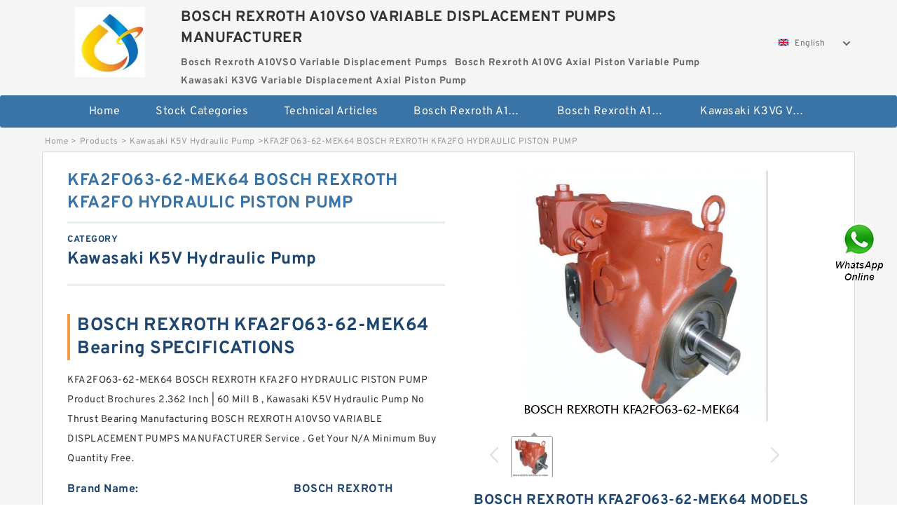

--- FILE ---
content_type: text/html; charset=UTF-8
request_url: https://www.hookline.tv/kawasaki-k5v-hydraulic-pump/757938.html
body_size: 16722
content:
<!DOCTYPE html PUBLIC "-//W3C//DTD XHTML 1.0 Transitional//EN" "http://www.w3.org/TR/xhtml1/DTD/xhtml1-transitional.dtd">
<html xmlns="http://www.w3.org/1999/xhtml" lang="en">
<head>

<meta http-equiv="Content-Type" content="text/html; charset=utf-8" />
<meta name="viewport" content="width=device-width, initial-scale=1.0, user-scalable=no, minimum-scale=1.0, maximum-scale=1.0"/>
<title>KFA2FO63-62-MEK64 BOSCH REXROTH KFA2FO HYDRAULIC PISTON PUMP - BOSCH REXROTH A10VSO VARIABLE DISPLACEMENT PUMPS MANUFACTURER</title>
<link rel="canonical" href="https://www.hookline.tv/kawasaki-k5v-hydraulic-pump/757938.html" />
<link rel="alternate" media="only screen and (max-width:640)" href="https://m.hookline.tv/kawasaki-k5v-hydraulic-pump/757938.html">
<link type="text/css" rel="stylesheet" href="/media/sets/m1-parts1/common.css?v=2022021909" />
<link type="text/css" rel="stylesheet" href="/media/sets/m1-parts1/msma.css?v=2022021901" /><link type="text/css" rel="stylesheet" href="/media/sets/m1-parts1/shop.css?v=2022051002" />
<link type="text/css" rel="stylesheet" href="/media/sets/m1-parts1/bootstrap.min.css?v=2022022202" /><script type="application/ld+json">
[{"@context":"http:\/\/schema.org","@type":"Product","name":"KFA2FO63-62-MEK64 BOSCH REXROTH KFA2FO HYDRAULIC PISTON PUMP","description":"","image":"https:\/\/www.hookline.tv\/uploaded_images\/c73230-kfa2fo63-62-mek64-bosch-rexroth-kfa2fo-hydraulic-piston-pump.jpg","brand":{"@type":"Brand","name":"BOSCH REXROTH","logo":"https:\/\/www.hookline.tv\/uploaded_images\/72059.jpg"},"sku":"KFA2FO63-62-MEK64","mpn":"757938","review":{"@type":"Review","reviewRating":{"@type":"Rating","ratingValue":"4.9","bestRating":"5"},"author":{"@type":"Person","name":"Jason"}},"aggregateRating":{"@type":"AggregateRating","ratingValue":"4.9","reviewCount":"5"},"offers":{"@type":"AggregateOffer","offerCount":"2","lowPrice":"99.99","highPrice":"199.99","priceCurrency":"USD"}}]
</script>
<link type="text/css" rel="stylesheet" href="/media/sets/trade/online-chat.min.css" />
</head>
<body>

<div class="content">
    <div class="container">
        
        <div class="header fl-clr">
        <div class="col-xs-3 col-sm-2">
            <a href="/" class="shop-logo" title="BOSCH REXROTH A10VSO VARIABLE DISPLACEMENT PUMPS MANUFACTURER"><img src="https://www.hookline.tv/uploaded_images/72059.jpg" alt="BOSCH REXROTH A10VSO VARIABLE DISPLACEMENT PUMPS MANUFACTURER" /></a>
            </div>
            <dl class="col-xs-9 col-sm-8">
                <dt>BOSCH REXROTH A10VSO VARIABLE DISPLACEMENT PUMPS MANUFACTURER</dt>
                <dd>
                                    <strong>Bosch Rexroth A10VSO Variable Displacement Pumps</strong> &nbsp;
                                    <strong>Bosch Rexroth A10VG Axial Piston Variable Pump</strong> &nbsp;
                                    <strong>Kawasaki K3VG Variable Displacement Axial Piston Pump</strong> &nbsp;
                                </dd>
            </dl>
                    <div class="select-flag" data-role="selectParent">
            <div class="select-box fl-clr" data-role="ShowParent">
                <span class="selectTxt" data-role="SearchShow"><img src="/media/langflags/en.png" width="16" height="11" />English</span>
                <i></i>
            </div>
            <div class="selectMenu" style="display:none;" data-role="ListType">
                <a href="https://www.hookline.tv/"><img src="/media/langflags/en.png" width="16" height="11" />English</a>            </div>
        </div>        </div>
        </div>
                <!--header-->
   <div class="nav">
        <div class="navwidth">
            <ul>
                <li><a href="/">Home</a></li>
                <li><a href="/products.html">Stock Categories<!--<i></i>--></a>
                    <ul class="nav-list">
                                                <li><a href="https://www.hookline.tv/bosch-rexroth-a10vso-variable-displacement-pumps/">Bosch Rexroth A10VSO Variable Displacement Pumps</a></li>
                                                                                                <li><a href="https://www.hookline.tv/bosch-rexroth-a10vg-axial-piston-variable-pump/">Bosch Rexroth A10VG Axial Piston Variable Pump</a></li>
                                                                                                <li><a href="https://www.hookline.tv/kawasaki-k3vg-variable-displacement-axial-piston-pump/">Kawasaki K3VG Variable Displacement Axial Piston Pump</a></li>
                                                                                                <li><a href="https://www.hookline.tv/bosch-rexroth-a7vo-variable-displacement-pumps/">Bosch Rexroth A7VO Variable Displacement Pumps</a></li>
                                                                                                <li><a href="https://www.hookline.tv/kawasaki-k5v-hydraulic-pump/">Kawasaki K5V Hydraulic Pump</a></li>
                                                                                                <li><a href="https://www.hookline.tv/kawasaki-k3vl-axial-piston-pump/">Kawasaki K3VL Axial Piston Pump</a></li>
                                                                                                <li><a href="https://www.hookline.tv/bosch-rexroth-a10vno-axial-piston-pumps/">Bosch Rexroth A10VNO Axial Piston Pumps</a></li>
                                                                                                <li><a href="https://www.hookline.tv/bosch-rexroth-a11vg-hydraulic-pumps/">Bosch Rexroth A11VG Hydraulic Pumps</a></li>
                                                                                                <li><a href="https://www.hookline.tv/bosch-rexroth-a4vtg-axial-piston-variable-pump/">Bosch Rexroth A4VTG Axial Piston Variable Pump</a></li>
                                                                                                <li><a href="https://www.hookline.tv/bosch-rexroth-a4v-variable-pumps/">Bosch Rexroth A4V Variable Pumps</a></li>
                                                                                                <li><a href="https://www.hookline.tv/bosch-rexroth-a2fo-fixed-displacement-pumps/">Bosch Rexroth A2FO Fixed Displacement Pumps</a></li>
                                                                                                <li><a href="https://www.hookline.tv/bosch-rexroth-a10vo-piston-pumps/">Bosch Rexroth A10VO Piston Pumps</a></li>
                                                                                                <li><a href="https://www.hookline.tv/bosch-rexroth-a4vso-variable-displacement-pumps/">Bosch Rexroth A4VSO Variable Displacement Pumps</a></li>
                                                                                                <li><a href="https://www.hookline.tv/bosch-rexroth-a2v-variable-displacement-pumps/">Bosch Rexroth A2V Variable Displacement Pumps</a></li>
                                                                                                <li><a href="https://www.hookline.tv/bosch-rexroth-a11vlo-axial-piston-variable-pump/">Bosch Rexroth A11VLO Axial Piston Variable Pump</a></li>
                                                                                                <li><a href="https://www.hookline.tv/bosch-rexroth-a4vg-variable-displacement-pumps/">Bosch Rexroth A4VG Variable Displacement Pumps</a></li>
                                                                                                <li><a href="https://www.hookline.tv/linde-hpr-hydraulic-pump/">Linde HPR Hydraulic Pump</a></li>
                                                                                                <li><a href="https://www.hookline.tv/bosch-rexroth-a15vso-axial-piston-pump/">Bosch Rexroth A15VSO Axial Piston Pump</a></li>
                                                                                                <li><a href="https://www.hookline.tv/bosch-rexroth-a8vo-variable-displacement-pumps/">Bosch Rexroth A8VO Variable Displacement Pumps</a></li>
                                                                                                <li><a href="https://www.hookline.tv/bosch-rexroth-a11vo-axial-piston-pump/">Bosch Rexroth A11VO Axial Piston Pump</a></li>
                                                                                                <li><a href="https://www.hookline.tv/bosch-rexroth-a4vsg-axial-piston-variable-pump/">Bosch Rexroth A4VSG Axial Piston Variable Pump</a></li>
                                                                                                <li><a href="https://www.hookline.tv/kawasaki-k3v-hydraulic-pump/">Kawasaki K3V Hydraulic Pump</a></li>
                                                                    </ul>
                </li>
                                    <li><a href="/news/">Technical  Articles</a></li>
                                                                                                <li><a href="https://www.hookline.tv/bosch-rexroth-a10vso-variable-displacement-pumps/">Bosch Rexroth A10VSO Variable Displacement Pumps</a></li>
                                                                                                                        <li><a href="https://www.hookline.tv/bosch-rexroth-a10vg-axial-piston-variable-pump/">Bosch Rexroth A10VG Axial Piston Variable Pump</a></li>
                                                                                                                        <li><a href="https://www.hookline.tv/kawasaki-k3vg-variable-displacement-axial-piston-pump/">Kawasaki K3VG Variable Displacement Axial Piston Pump</a></li>
                                                                                                                                                                                                                                                                                                                                                                                                                                                                </ul>
            <div class="dianji"><img src="/media/sets/m1-jixie1/t5.png"></div>
        <div class="there">
        	<div class="gbi">✖</div>
            <div class="thger">
                <p><a href="/">Home</p>
                <p><a href="/products.html">Stock Categories</a></p>
                                    <p><a href="/news/">Technical  Articles</a></p>
                                                                                                <p><a href="https://www.hookline.tv/bosch-rexroth-a10vso-variable-displacement-pumps/">Bosch Rexroth A10VSO Variable Displacement Pumps</a></p>
                                                                                                                        <p><a href="https://www.hookline.tv/bosch-rexroth-a10vg-axial-piston-variable-pump/">Bosch Rexroth A10VG Axial Piston Variable Pump</a></p>
                                                                                                                        <p><a href="https://www.hookline.tv/kawasaki-k3vg-variable-displacement-axial-piston-pump/">Kawasaki K3VG Variable Displacement Axial Piston Pump</a></p>
                                                                                                                                                                                                                                                                                                                                                                                                                                                                </div>
        </div>
        </div>
     </div>
<div class="container">        <!--nav-->
        <div class="crumb">
                        <p><a href="/">Home</a>&gt;<a href="/products.html">Products</a>&gt;<a href="https://www.hookline.tv/kawasaki-k5v-hydraulic-pump/">Kawasaki K5V Hydraulic Pump</a>&gt;<span>KFA2FO63-62-MEK64 BOSCH REXROTH KFA2FO HYDRAULIC PISTON PUMP</span></p>
                
        </div>
        <!--crumb-->
        <div class="produce-show fl-clr">
            <div class="img-show col-xs-12 col-sm-12 col-md-6">
                <div class="tabContent">
                    <div class="big-img">
                        <ul>
                        <li>
                            <a href="https://www.hookline.tv/pic-757938.html" title="KFA2FO63-62-MEK64 BOSCH REXROTH KFA2FO HYDRAULIC PISTON PUMP image" target="_blank">
                                <img src="https://www.hookline.tv/uploaded_images/c73230-kfa2fo63-62-mek64-bosch-rexroth-kfa2fo-hydraulic-piston-pump.jpg" alt="KFA2FO63-62-MEK64 BOSCH REXROTH KFA2FO HYDRAULIC PISTON PUMP" />
                            </a>
                        </li>
                        </ul>
                    </div>
                    <div class="small-img">
                        <div class="scroll">
                                <ul>
                                <li class="current"><img src="https://www.hookline.tv/uploaded_images/m73230-kfa2fo63-62-mek64-bosch-rexroth-kfa2fo-hydraulic-piston-pump.jpg" alt="KFA2FO63-62-MEK64 BOSCH REXROTH KFA2FO HYDRAULIC PISTON PUMP" /></li>
                                </ul>
                        </div>
                        <div class="prev-next">
                        <a href="javascript:void(0);" class="prev"></a>
                        <a href="javascript:void(0);" class="next"></a>
                        </div>
                    </div>
                </div>
                <div class="ret_print">
                                        <h2>BOSCH REXROTH KFA2FO63-62-MEK64 MODELS</h2>
                                        <p class="ret_ms">Need a CAD or 3D Model?</p>
                                        <div class="ad_hr"><a href="https://www.hookline.tv/news-2604-what-is-variable-displacement-pump.html">What is KFA2FO63-62-MEK64 bearing cross reference？</a></div>
                                                            <div class="contact-btn fl-clr"><a href="/contactnow.html" rel="nofollow">Contact Now</a><a href="https://api.whatsapp.com/send?phone=+8617662977778&text=KFA2FO63-62-MEK64 BOSCH REXROTH KFA2FO HYDRAULIC PISTON PUMP From https://www.hookline.tv/kawasaki-k5v-hydraulic-pump/757938.html" class="chat-btn" rel="nofollow">WhatsApp</a><a href="https://api.whatsapp.com/send?phone=+8617662977778&text=Be Our Agent" class="chat-btn" rel="nofollow">Be Our Agent</a></div>
                </div>
            </div>
            <div class="simple-intro col-xs-12 col-sm-12 col-md-6">
                <div class="title"><h1>KFA2FO63-62-MEK64 BOSCH REXROTH KFA2FO HYDRAULIC PISTON PUMP</h1></div>
                <div class="product-category"><span>category</span><p>Kawasaki K5V Hydraulic Pump</p></div>
        		<div class="specificati">
                                        <h2>BOSCH REXROTH KFA2FO63-62-MEK64 Bearing SPECIFICATIONS</h2>
                                    </div>
                <ul>
                    <!-- Product Details -->
                    <li><p style="color: #333;">KFA2FO63-62-MEK64 BOSCH REXROTH KFA2FO HYDRAULIC PISTON PUMP Product Brochures 2.362 Inch | 60 Mill B ,  Kawasaki K5V Hydraulic Pump No Thrust Bearing Manufacturing BOSCH REXROTH A10VSO VARIABLE DISPLACEMENT PUMPS MANUFACTURER Service . Get Your N/A Minimum Buy Quantity Free.</p></li>                                        <!--<li><p><a href="https://www.hookline.tv/news-2604-what-is-variable-displacement-pump.html" style="font-size: 15px;">What is KFA2FO63-62-MEK64 bearing cross reference？</a></p></li>-->
                                        <li class="specifications-list"><label>Brand Name:</label><span>BOSCH REXROTH</span></li>                                            <li class="specifications-list"><label>Model Number:</label><h2>KFA2FO63-62-MEK64</h2></li>
                    
                                                                                                                                          <li class="specifications-list"><label>Thrust Bearing:</label><span>No</span></li>
                                                                                                                             <li class="specifications-list"><label>B:</label><span>2.362 Inch | 60 Mill</span></li>
                                                                                                                             <li class="specifications-list"><label>Minimum Buy Quantity:</label><span>N/A</span></li>
                                                                                                                             <li class="specifications-list"><label>Harmonized Tariff Code:</label><span>8482.40.00.00</span></li>
                                                                                                                             <li class="specifications-list"><label>Product Group:</label><span>B04144</span></li>
                                                                                                                             <li class="specifications-list"><label>Other Features:</label><span>Plain Inner Ring | P</span></li>
                                                                                                                             <li class="specifications-list"><label>Keyword String:</label><span>Needle</span></li>
                                                                                                                             <li class="specifications-list"><label>Weight:</label><span>1.6</span></li>
                                                                                                                                                                                                                                                                                                                                                                                                                                                                                                                                                                                                                                                                                                                                                                                                                                                                                            </ul>
            
            </div>
        </div>
        <div class="opacity-layer" id="opacity-layer"></div>
<div class="chat-layer">
    <div class="top">
        <input type="hidden" id="product_id" value="757938">
        <input type="hidden" id="chat_title" value="Inquiry About KFA2FO63-62-MEK64 BOSCH REXROTH KFA2FO HYDRAULIC PISTON PUMP">
        <span class="company-name">BOSCH REXROTH A10VSO VARIABLE DISPLACEMENT PUMPS MANUFACTURER</span>
        <p><em><i class="user"></i>BOSCH REXROTH A10VSO VARIABLE DISPLACEMENT PUMPS MANUFACTURER</em><em><i class="address"></i>China</em></p>
        <a href="javascript:void(0);" class="close"></a>
    </div>
    <div class="msg-box" id="msg-box">
        <ul class="online-msg">
            <li class="left-msg"> <img src="/media/sets/trade/man.png" class="portrait"> <span><em
                        class="contactName">BOSCH REXROTH A10VSO VARIABLE DISPLACEMENT PUMPS MANUFACTURER</em><i class="startTime">2020-07-10 09:46:19</i></span>
                <div class="txt-box"> Welcome to my shop! Glad to serve you! Please send your question! </div>
            </li>
        </ul>
    </div>
    <div class="send-box">
        <ul class="sendInfo fl-clr">
            <li>
                <label>*</label>
                <input type="text" class="txt" placeholder="Email" id="chat-email" validation-group="default">
                <span id="email_info"></span></li>
            <li>
                <label>*</label>
                <input type="text" class="txt" placeholder="Whatsapp" id="whatsapp">
            </li>
        </ul>
        <div class="checkBox">
            <label>Interested In:</label>
            <span>
                <input type="checkbox" class="check" value="1">
                Price</span> <span>
                <input type="checkbox" class="check" value="2">
                Inspection Certificate</span> <span>
                <input type="checkbox" class="check" value="3">
                Product Specifications</span> <span>
                <input type="checkbox" class="check" value="4">
                Company Profile</span> </div>
        <div class="send-area">
            <div class="leftarea">
                <textarea class="area" id="sendContent"
                    placeholder="Please enter the products and specific requirements you need to purchase."></textarea>
            </div>
            <a href="javascript:void(0)" class="send-btn default"></a>
        </div>
    </div>
</div>
        <!--produce-show-->
        <div class="product-detail">
            <div class="title"><h2>                                                                                                                                                                                                    The details of Kawasaki K5V Hydraulic Pump
                        </h2></div>
            <ul>
            <li class="specifications-list"><label>Thrust Bearing:</label><span>No</span></li>
            <li class="specifications-list"><label>B:</label><span>2.362 Inch | 60 Mill</span></li>
            <li class="specifications-list"><label>Minimum Buy Quantity:</label><span>N/A</span></li>
            <li class="specifications-list"><label>Harmonized Tariff Code:</label><span>8482.40.00.00</span></li>
            <li class="specifications-list"><label>Product Group:</label><span>B04144</span></li>
            <li class="specifications-list"><label>Other Features:</label><span>Plain Inner Ring | P</span></li>
            <li class="specifications-list"><label>Keyword String:</label><span>Needle</span></li>
            <li class="specifications-list"><label>Weight:</label><span>1.6</span></li>
            <li class="specifications-list"><label>Self Aligning:</label><span>No</span></li>
            <li class="specifications-list"><label>Manufacturer Name:</label><span>CONSOLIDATED BEARING</span></li>
            <li class="specifications-list"><label>Rolling Element:</label><span>Needle Roller Bearin</span></li>
            <li class="specifications-list"><label>Number of Rows of Rollers:</label><span>Double Row</span></li>
            <li class="specifications-list"><label>Inch - Metric:</label><span>Metric</span></li>
            <li class="specifications-list"><label>Category:</label><span>Needle Non Thrust Ro</span></li>
            <li class="specifications-list"><label>Retainer:</label><span>Yes</span></li>
            <li class="specifications-list"><label>Relubricatable:</label><span>Yes</span></li>
            <li class="specifications-list"><label>Enclosure:</label><span>Open</span></li>
            <li class="specifications-list"><label>Noun:</label><span>Bearing</span></li>
            <li class="specifications-list"><label>Component:</label><span>Complete with Outer</span></li>
                </ul>
        </div>

        
        <!--product-detail-->
        <div class="product-description">
            <div class="title"><!--<i></i>--><h2>BOSCH REXROTH KFA2FO63-62-MEK64                                                                                                                                             KFA2FO63-62-MEK64 BOSCH REXROTH KFA2FO HYDRAULIC PISTON PUMP Product Features</h2>
            </div>
            <p>&nbsp;</p><!--start_insert_content_models--><table border="1" width="100%"><tr><td style="min-width: 100px;"><a href="/kawasaki-k5v-hydraulic-pump/757746.html" title="MPR50-01/22060002505 LINDE MPR HYDRAULIC PISTON PUMP">MPR50-01/22060002505 LINDE MPR HYDRAULIC PISTON PUMP</a></td><td>Minimum Buy Quantity:N/A; Weight:7.264; Manufacturer Name:REGAL BELOIT; Product Group:B04144; Inventory:0.0; Category:Roller Bearings; </td></tr><tr><td style="min-width: 100px;"><a href="/kawasaki-k5v-hydraulic-pump/757845.html" title="BPR140-01/227000252 LINDE BPR HYDRAULIC PUMP">BPR140-01/227000252 LINDE BPR HYDRAULIC PUMP</a></td><td>Nominal Outside Diameter:1.375 Inch | 34.925; Harmonized Tariff Code:84833080; Material:SAE660; Profile:Bushing No Flange; Material Description:Cast Bronze; Weight / LBS:0.66; Long Description:1&#034; Nominal Bore; Manufacturer Item Number:M1622-24; Keyword String:Plain; UNSPSC:31171515; Minimum Buy Quantity:N/A; Category:Sleeve Bearings; D:3 Inch | 76.2 Millim; Nominal Bore:1 Inch | 25.4 Millim; Weight:0.3; </td></tr><tr><td style="min-width: 100px;"><a href="/kawasaki-k5v-hydraulic-pump/757983.html" title="A8V55 BOSCH REXROTH A8V AXIAL PISTON VARIABLE DOUBLE PUMP">A8V55 BOSCH REXROTH A8V AXIAL PISTON VARIABLE DOUBLE PUMP</a></td><td>Keyword String:Take Up; Noun:Bearing; Mounting Method:Eccentric Collar; Rolling Element:Spherical Roller Bea; Manufacturer Name:TIMKEN; Weight:21.792; Category:Take Up Units; Inch - Metric:Inch; Product Group:M06288; UNSPSC:31171533; Component Description:Take Up Bearing Only; Weight / LBS:58; Other Features:Double Row | Non-exp; Long Description:Take Up Bearing Only; Housing Style:Unit Only; Harmonized Tariff Code:8483.20.40.80; </td></tr><tr><td style="min-width: 100px;"><a href="/kawasaki-k5v-hydraulic-pump/757944.html" title="MPR43-01/5300002558 LINDE MPR HYDRAULIC PISTON PUMP">MPR43-01/5300002558 LINDE MPR HYDRAULIC PISTON PUMP</a></td><td>Manufacturer Name:REGAL BELOIT; Product Group:M06288; Weight:9.798; Minimum Buy Quantity:N/A; Category:Bearings; Inventory:0.0; </td></tr><tr><td style="min-width: 100px;"><a href="/kawasaki-k5v-hydraulic-pump/757877.html" title="MPR43-01/5300002554 LINDE MPR HYDRAULIC PISTON PUMP">MPR43-01/5300002554 LINDE MPR HYDRAULIC PISTON PUMP</a></td><td>Material - Ball:Steel; Manufacturer Name:SKF; Mounting Arrangement:Universal; Manufacturer Item Number:71924 ACDGB/P4A; d:4.724 Inch | 120 Mil; UNSPSC:31171531; Cage Material:Phenolic; Precision Class:ABEC 7 | ISO P4; Other Features:Single Row | Angular; Weight / LBS:2.91; D:6.496 Inch | 165 Mil; Inch - Metric:Metric; Minimum Buy Quantity:N/A; Noun:Bearing; Product Group:B04270; Inventory:0.0; Long Description:120MM Bore; 165MM Ou; </td></tr><tr><td style="min-width: 100px;"><a href="/kawasaki-k5v-hydraulic-pump/757808.html" title="MPR50-01/22060002503 LINDE MPR HYDRAULIC PISTON PUMP">MPR50-01/22060002503 LINDE MPR HYDRAULIC PISTON PUMP</a></td><td>Manufacturer Name:PT INTERNATIONAL; Inventory:0.0; Minimum Buy Quantity:N/A; Product Group:M06110; Category:Mounted Units &amp;; </td></tr><tr><td style="min-width: 100px;"><a href="/kawasaki-k5v-hydraulic-pump/757739.html" title="AL A7V-SL 1000 HD 51LZHOD-SO BOSCH REXROTH A7VSL HYDRAULIC PISTON PUMP">AL A7V-SL 1000 HD 51LZHOD-SO BOSCH REXROTH A7VSL HYDRAULIC PISTON PUMP</a></td><td>Separable:No; Category:Needle Non Thrust Ro; Retainer:No; B:1.25 Inch | 31.75 Mi; Inventory:0.0; Relubricatable:Yes; Inch - Metric:Inch; Weight:0.268; Long Description:1-7/8&#034; Bore; 2-; Component:Roller Assembly with; Product Group:B04144; D:2.438 Inch | 61.925; Number of Rows of Rollers:Double Row; UNSPSC:31171512; Manufacturer Item Number:GR-30-RSS; Keyword String:Needle; Enclosure:2 Seals; Closed End:No; </td></tr><tr><td style="min-width: 100px;"><a href="/kawasaki-k5v-hydraulic-pump/757737.html" title="BPR75-01/22500025 LINDE BPR HYDRAULIC PUMP">BPR75-01/22500025 LINDE BPR HYDRAULIC PUMP</a></td><td>Weight:0.03; Minimum Buy Quantity:N/A; Manufacturer Name:GENERAL BEARING; Category:Ball Bearings; Inventory:150.0; Product Group:B00308; </td></tr></table><p>&nbsp;</p><!--end_insert_content_models--><p>&nbsp;</p><!--start_insert_products_specs_table--><table border="1" width="90%"><tr><td>No.</td><td>Brand</td><td align="center">B</td><td align="center">d</td><td align="center">A</td><td align="center">T</td><td align="center">D</td><td align="center">C</td><td align="center">a</td><td align="center">d1</td></tr><tr><td>AL A7V-SL 1000 HD 51LZHOD-SO</td><td>BOSCH REXROTH</td><td align="center">0.551 Inch | 14 Mill</td><td align="center">0.669 Inch | 17 Mill</td><td align="center"> - </td><td align="center"> - </td><td align="center">1.181 Inch | 30 Mill</td><td align="center"> - </td><td align="center"> - </td><td align="center"> - </td></tr><tr><td>K5V140DTP1J9R-9C12-L</td><td>KAWASAKI</td><td align="center"> - </td><td align="center"> - </td><td align="center"> - </td><td align="center"> - </td><td align="center"> - </td><td align="center"> - </td><td align="center"> - </td><td align="center"> - </td></tr><tr><td>MPR63-01/5310002552</td><td>LINDE</td><td align="center"> - </td><td align="center">3.188 Inch | 80.975</td><td align="center"> - </td><td align="center"> - </td><td align="center"> - </td><td align="center"> - </td><td align="center"> - </td><td align="center"> - </td></tr><tr><td>A7VSL1000EL51LZFOD-SO</td><td>BOSCH REXROTH</td><td align="center"> - </td><td align="center"> - </td><td align="center"> - </td><td align="center"> - </td><td align="center"> - </td><td align="center"> - </td><td align="center"> - </td><td align="center"> - </td></tr><tr><td>BPR186-01/2280002554</td><td>LINDE</td><td align="center"> - </td><td align="center"> - </td><td align="center"> - </td><td align="center"> - </td><td align="center"> - </td><td align="center"> - </td><td align="center"> - </td><td align="center"> - </td></tr><tr><td>MPR63-01/531000256</td><td>LINDE</td><td align="center"> - </td><td align="center"> - </td><td align="center"> - </td><td align="center"> - </td><td align="center"> - </td><td align="center"> - </td><td align="center"> - </td><td align="center"> - </td></tr><tr><td>A A7V-SL 500 HD 51LZFOD-SO</td><td>BOSCH REXROTH</td><td align="center"> - </td><td align="center"> - </td><td align="center"> - </td><td align="center"> - </td><td align="center"> - </td><td align="center"> - </td><td align="center"> - </td><td align="center"> - </td></tr><tr><td>A8V80SR</td><td>BOSCH REXROTH</td><td align="center"> - </td><td align="center">2.25 Inch | 57.15 Mi</td><td align="center"> - </td><td align="center"> - </td><td align="center">3.125 Inch | 79.38 M</td><td align="center"> - </td><td align="center"> - </td><td align="center"> - </td></tr><tr><td>PR35T/4010005101</td><td>LINDE</td><td align="center"> - </td><td align="center"> - </td><td align="center"> - </td><td align="center"> - </td><td align="center"> - </td><td align="center"> - </td><td align="center"> - </td><td align="center"> - </td></tr><tr><td>K5V140DTP1D9R-9N01-BL</td><td>KAWASAKI</td><td align="center">5.906 Inch | 150 Mil</td><td align="center">16.535 Inch | 420 Mi</td><td align="center"> - </td><td align="center"> - </td><td align="center">24.409 Inch | 620 Mi</td><td align="center"> - </td><td align="center"> - </td><td align="center"> - </td></tr><tr><td>KFA2FO107-62-MEK64</td><td>BOSCH REXROTH</td><td align="center"> - </td><td align="center"> - </td><td align="center"> - </td><td align="center"> - </td><td align="center"> - </td><td align="center"> - </td><td align="center"> - </td><td align="center"> - </td></tr><tr><td>KFA2FO80-62L-DEK64</td><td>BOSCH REXROTH</td><td align="center"> - </td><td align="center"> - </td><td align="center"> - </td><td align="center"> - </td><td align="center"> - </td><td align="center"> - </td><td align="center"> - </td><td align="center"> - </td></tr><tr><td>BPR105-01/2260002522</td><td>LINDE</td><td align="center">7.063 Inch | 179.4 M</td><td align="center">5.188 Inch | 131.775</td><td align="center"> - </td><td align="center"> - </td><td align="center"> - </td><td align="center"> - </td><td align="center"> - </td><td align="center"> - </td></tr><tr><td>MPR43-01/5300002553</td><td>LINDE</td><td align="center"> - </td><td align="center"> - </td><td align="center"> - </td><td align="center"> - </td><td align="center"> - </td><td align="center"> - </td><td align="center"> - </td><td align="center"> - </td></tr><tr><td>BPR75-01/2250002502</td><td>LINDE</td><td align="center">3.622 Inch | 92 Mill</td><td align="center">9.449 Inch | 240 Mil</td><td align="center"> - </td><td align="center"> - </td><td align="center"> - </td><td align="center"> - </td><td align="center"> - </td><td align="center"> - </td></tr><tr><td>KVA7VO80DRS-63R-MEK64</td><td>BOSCH REXROTH</td><td align="center"> - </td><td align="center"> - </td><td align="center"> - </td><td align="center"> - </td><td align="center"> - </td><td align="center"> - </td><td align="center"> - </td><td align="center"> - </td></tr><tr><td>BPR140-01/2270002562</td><td>LINDE</td><td align="center">0.512 Inch | 13 Mill</td><td align="center"> - </td><td align="center"> - </td><td align="center"> - </td><td align="center">3.346 Inch | 85 Mill</td><td align="center"> - </td><td align="center"> - </td><td align="center"> - </td></tr><tr><td>A7VSL1000HD51LZHOD-SO</td><td>BOSCH REXROTH</td><td align="center"> - </td><td align="center">3.346 Inch | 85 Mill</td><td align="center"> - </td><td align="center"> - </td><td align="center">4.03 Inch | 102.362</td><td align="center"> - </td><td align="center"> - </td><td align="center"> - </td></tr><tr><td>KVA7VO80DRS-63L-MEK64</td><td>BOSCH REXROTH</td><td align="center"> - </td><td align="center">1.969 Inch | 50 Mill</td><td align="center"> - </td><td align="center"> - </td><td align="center"> - </td><td align="center"> - </td><td align="center"> - </td><td align="center"> - </td></tr><tr><td>KFA2FO45-62-MEK64</td><td>BOSCH REXROTH</td><td align="center"> - </td><td align="center"> - </td><td align="center"> - </td><td align="center"> - </td><td align="center"> - </td><td align="center"> - </td><td align="center"> - </td><td align="center"> - </td></tr><tr><td>A A7V-SL500HD 51LZH0D</td><td>BOSCH REXROTH</td><td align="center"> - </td><td align="center">2.688 Inch | 68.275</td><td align="center"> - </td><td align="center"> - </td><td align="center">3.33 Inch | 84.582 M</td><td align="center"> - </td><td align="center"> - </td><td align="center"> - </td></tr><tr><td>PR140T/4230005101</td><td>LINDE</td><td align="center">1.969 Inch | 50 Mill</td><td align="center">4.331 Inch | 110 Mil</td><td align="center"> - </td><td align="center"> - </td><td align="center">9.449 Inch | 240 Mil</td><td align="center"> - </td><td align="center"> - </td><td align="center"> - </td></tr><tr><td>BPR140-01/2270002563</td><td>LINDE</td><td align="center"> - </td><td align="center"> - </td><td align="center"> - </td><td align="center"> - </td><td align="center"> - </td><td align="center"> - </td><td align="center"> - </td><td align="center"> - </td></tr><tr><td>K5V80DTP1LHR-9C05</td><td>KAWASAKI</td><td align="center"> - </td><td align="center"> - </td><td align="center"> - </td><td align="center"> - </td><td align="center"> - </td><td align="center"> - </td><td align="center"> - </td><td align="center"> - </td></tr><tr><td>BPR50-01/2240002502</td><td>LINDE</td><td align="center">0.472 Inch | 12 Mill</td><td align="center">1.772 Inch | 45 Mill</td><td align="center"> - </td><td align="center"> - </td><td align="center">2.677 Inch | 68 Mill</td><td align="center"> - </td><td align="center"> - </td><td align="center"> - </td></tr></table><!--end_insert_products_specs_table--><!--start_insert_video--><p>&nbsp;</p><div class="videoEmbed" style="text-align: center;"><iframe allowfullscreen="" frameborder="0" height="349" mozallowfullscreen="" src="https://www.youtube.com/embed/cDBxfYXVLx0" webkitallowfullscreen="" width="560"></iframe></div><div style="text-align: center;"><h2>KFA2FO63-62-MEK64 BOSCH REXROTH KFA2FO HYDRAULIC PISTON PUMP Video</h2><p>&nbsp;</p></div><!--end_insert_video--><!--start_insert_google_data--><div class="product-row"><div class="news-item">
<div class="date"></div>
<div class="news-title"><h3>Kawasaki K5V Search by PUMPS - MH Hydraulics</h3></div>
<div class="news-summary clear">MH Hydraulics. Log in. Log in. Email address / Contact No : Password : ... Kawasaki K5V Search by PUMPS. 75 results. Show filters Hide filters. Brands.</div>
<div class="clear"></div></div><div class="news-item">
<div class="date"></div>
<div class="news-title"><h3>K3V / K5V series | Kawasaki Heavy Industries, Ltd.</h3></div>
<div class="news-summary clear">The K3V / K5V series are variable displacement axial piston pumps of swash plate design, suitable for use in mobile applications such as Excavators, Cranes, ...</div>
<div class="clear"></div></div><div class="news-item">
<div class="date"></div>
<div class="news-title"><h3>Kawasaki K3V, K5V, K7V Axial Piston Pumps</h3></div>
<div class="news-summary clear">The Kawasaki K3V | K5V | 7V pump range meets the demands of hydraulic excavators and other mobile machinery and industrial vehicles.</div>
<div class="clear"></div></div><div class="news-item">
<div class="date"></div>
<div class="news-title"><h3>K3V/K5V/K7V - Kawasaki Precision Machinery</h3></div>
<div class="news-summary clear">The K3V/K5V/K7V pump range has been specifically designed to meet the demands of hydraulic excavators and other mobile machinery.</div>
<div class="clear"></div></div><div class="news-item">
<div class="date"></div>
<div class="news-title"><h3>Swash-plate Type Axial Piston Pumps for Open Circuits in ...</h3></div>
<div class="news-summary clear">by Kawasaki's hydraulic school. ... approval by Kawasaki. It may cause troubles ... (viewed from shaft end). •Variation of pump displacement. K3V. K5V.15 pages</div>
<div class="clear"></div></div><div class="news-item">
<div class="date"></div>
<div class="news-title"><h3>Hydraulic main pump K3V, K5V series Kawasaki | FAQ</h3></div>
<div class="news-summary clear">Control valve spools are neutral, High negacon pressure comes up to pilot piston. The pilot piston makes spool move to decrease oil flow. ... When move spools, ...</div>
<div class="clear"></div></div><div class="news-item">
<div class="date"></div>
<div class="news-title"><h3>Kawasaki Replacement Spare Parts - Hydraulex</h3></div>
<div class="news-summary clear">Stocking OEM Kawasaki Hydraulic Parts for: K3V63, K3V112, K3V140, K3V180, K3V280, K5V140, K5V160, K5V200, MB750, MX750, and many more. Get a Free Quote now!</div>
<div class="clear"></div></div><div class="news-item">
<div class="date"></div>
<div class="news-title"><h3>Hydraulic axial piston pump - K5V series - DirectIndustry</h3></div>
<div class="news-summary clear">Find out all of the information about the Kawasaki Precision Machinery product: hydraulic axial piston pump K5V series. Contact a supplier or the parent ...</div>
<div class="clear"></div></div></div><!--end_insert_google_data-->
        </div>
        
        		<div class="product-inter">
        <div class="title">
            <h2>BOSCH REXROTH KFA2FO63-62-MEK64 INTERCHANGE</h2>
        </div>
        <div class="interchangeable-products">
        	<p>Kawasaki K5V Hydraulic Pump Part series KFA2FO63-62-MEK64 is a potential replacement for these common bearing part numbers:</p>
            <ul>
            	<li class="col-xs-12 col-sm-6 col-md-6"><p><label>NSK</label><span>KFA2FO63-62-MEK64</span></p></li>
                <li class="col-xs-12 col-sm-6 col-md-6"><p><label>SKF</label><span>KFA2FO63-62-MEK64</span></p></li>
                <li class="col-xs-12 col-sm-6 col-md-6"><p><label>NTN</label><span>KFA2FO63-62-MEK64</span></p></li>
                <li class="col-xs-12 col-sm-6 col-md-6"><p><label>FAG</label><span>KFA2FO63-62-MEK64</span></p></li>
                <li class="col-xs-12 col-sm-6 col-md-6"><p><label>TIMKEN</label><span>KFA2FO63-62-MEK64</span></p></li>
                <li class="col-xs-12 col-sm-6 col-md-6"><p><label>KOYO</label><span>KFA2FO63-62-MEK64</span></p></li>
                <li class="col-xs-12 col-sm-6 col-md-6"><p><label>NACHI</label><span>KFA2FO63-62-MEK64</span></p></li>
                <li class="col-xs-12 col-sm-6 col-md-6"><p><label>DODGE</label><span>KFA2FO63-62-MEK64</span></p></li>
            </ul>
        </div>	
            </div>
        <!-- BEGIN COMMENT LIST -->
        <!-- END COMMENT LIST -->
        <!-- BEGIN PAGER -->
        <div class="main-content fl-clr">
            <div class="right-content" style="width: 980px; margin-left: 0;/* FIXME: */">
            </div>
        </div>
        <!-- END PAGER -->
        <!--product-description-->
 <div class="container">       

        <div class="contact-us">
            <div class="title"><h3>Contact Us</h3></div>
            <div class="contact-info fl-clr">
                <div class="left-list col-xs-12 col-sm-12 col-md-4">
                    <img src="https://www.hookline.tv/uploaded_images/72059.jpg" alt="" />
                    <dl>
                        <dt>BOSCH REXROTH A10VSO VARIABLE DISPLACEMENT PUMPS MANUFACTURER</dt>
                        <dd><span>Address</span></dd>
                        <dd><span>Phone(Working Time)</span></dd>
                        <dd><span>Fax</span></dd>
                    </dl>
                </div>
                <div class="right-list col-xs-12 col-sm-12 col-md-8">
                    <form action="/contactsave.html" id="form-inquiry" method="POST">
                    <ul class="fl-clr">
                        <li><label><i>*</i>Email</label><input type="text" class="txt1" id="email" name="email" value="" placeholder="Please Enter your Email Address" /></li>
                        <li><label><i></i>To</label>BOSCH REXROTH A10VSO VARIABLE DISPLACEMENT PUMPS MANUFACTURER</li>
                        <li><label><i>*</i>Subject</label><input type="text" class="txt1 txt-val" id="subject" name="subject" value="Inquiry About KFA2FO63-62-MEK64 BOSCH REXROTH KFA2FO HYDRAULIC PISTON PUMP" /></li>
                        <li class="fl-clr"><label><i></i>Quick question</label><div class="select fl-clr">
                            <ul class="fl-clr">
                                <li class="select">
                                    <a class="select-box" id="slt2" onclick="boxOut(2)">
                                        <span class="selectTxt" id="selectTxt2">Quick question</span>
                                        <i class="select-btn"><a href="javascript:void(0)" class="search-btn"></a></i>
                                    </a>
                                    <span class="selectMenu" id="selectMenu2" style="display:none;">
                                       <a href="javascript:void(0)" onclick="getvalue('Quick question','2')">Quick question</a>
                                       <a href="javascript:void(0)" onclick="getvalue('I&#039;m very interested in your products; could you send me some detail reference information?','2')">I'm very interested in your products; could you send me some detail reference information?</a>
                                       <a href="javascript:void(0)" onclick="getvalue('Please send me detail product specification, thank you!','2')">Please send me detail product specification, thank you!</a>
                                       <a href="javascript:void(0)" onclick="getvalue('May I be an agency of your products,and what&#039;s yourterms?','2')">May I be an agency of your products,and what's yourterms?</a>
                                       <a href="javascript:void(0)" onclick="getvalue('We intend to purchase this product, would you please send me the quotation and minimum order quantity?','2')">We intend to purchase this product, would you please send me the quotation and minimum order quantity?</a>
                                    </span>
                                </li>
                            </ul>
                        </div>
                        <div class="tips">&nbsp;<em>This feature is Quick question function, select the corresponding question types, automatically enter the corresponding problem, remove your trouble of typing<i></i></em></div></li>
                        <li class="area-li"><label><i>*</i>Message</label>
                        <textarea class="area" id="area" name="message" placeholder="For the best results, we recommend including the following details:
-Self introduction
-Required specifications
-Inquire about price/MOQ"></textarea></li>
                    </ul>
                    <div class="send-btn"><a href="">Send Now</a></div>
                    </form>
                </div>
            </div>
        </div>    <div class="product-categories">
        <div class="title">
                <h3>BOSCH REXROTH KFA2FO63-62-MEK64 Technical Articles</h3>
                
        </div>
        <table cellpadding="0" cellspacing="0">

            <tr>
                <td style="padding-bottom:17px;"><a href="https://www.hookline.tv/news-2690-what-are-the-different-types-of-piston-pumps.html" title="What are the different types of piston pumps?" style="font-size: 20px;font-weight: 700;width: 82%;">What are the different types of piston pumps?</a><dd style="line-height: 21px  ;padding-left: 14px;">   Piston Pump : Operating Principle, Classification and May 16, 2020 — Lift Piston Pump- In this type of pump, the piston displaces the compressed gas or liquid with the help of a control device called a valve.  Piston PumpsThe positive displacement pump...</dd></td>
            </tr>


            <tr>
                <td style="padding-bottom:17px;"><a href="https://www.hookline.tv/news-2692-what-s-one-disadvantage-of-a-piston-style-pump.html" title="What's one disadvantage of a piston style pump?" style="font-size: 20px;font-weight: 700;width: 82%;">What's one disadvantage of a piston style pump?</a><dd style="line-height: 21px  ;padding-left: 14px;">   Piston Pump: Working, Types, Advantages and DisadvantagesThe piston pump is strong, as well as simple devices. These pumps are made with a chamber, a piston, and a couple of control devices. These pumps function   Definition of pumps-All types of pumps...</dd></td>
            </tr>


            <tr>
                <td style="padding-bottom:17px;"><a href="https://www.hookline.tv/news-2679-how-do-you-adjust-a-variable-displacement-pump.html" title="How do you adjust a variable displacement pump?" style="font-size: 20px;font-weight: 700;width: 82%;">How do you adjust a variable displacement pump?</a><dd style="line-height: 21px  ;padding-left: 14px;">   The Basics of Variable-Displacement Pump Controls - Fluid Nov 14, 2016 — The amount of flow that each pump can provide is dependent on a rotating group of pistons. By varying the stroke of the pistons, we adjust the   When and How to Adjust a...</dd></td>
            </tr>

        </table>
    </div>
<div class="recom-product">
            <div class="title">
                <h3>Kawasaki K5V Hydraulic Pump CATEGORIES</h3>
            </div>
            <ul class="fl-clr">
                <li class="col-xs-12 col-sm-6 col-md-6"><em></em>
                    <a href="https://www.hookline.tv/bosch-rexroth-a10vso-variable-displacement-pumps/" rel="nofollow"><strong>Bosch Rexroth A10VSO Variable Displacement Pumps</strong></a>
                </li>
                <li class="col-xs-12 col-sm-6 col-md-6"><em></em>
                    <a href="https://www.hookline.tv/bosch-rexroth-a10vg-axial-piston-variable-pump/" rel="nofollow"><strong>Bosch Rexroth A10VG Axial Piston Variable Pump</strong></a>
                </li>
                <li class="col-xs-12 col-sm-6 col-md-6"><em></em>
                    <a href="https://www.hookline.tv/kawasaki-k3vg-variable-displacement-axial-piston-pump/" rel="nofollow"><strong>Kawasaki K3VG Variable Displacement Axial Piston Pump</strong></a>
                </li>
                <li class="col-xs-12 col-sm-6 col-md-6"><em></em>
                    <a href="https://www.hookline.tv/bosch-rexroth-a7vo-variable-displacement-pumps/" rel="nofollow"><strong>Bosch Rexroth A7VO Variable Displacement Pumps</strong></a>
                </li>
                <li class="col-xs-12 col-sm-6 col-md-6"><em></em>
                    <a href="https://www.hookline.tv/kawasaki-k5v-hydraulic-pump/" rel="nofollow"><strong>Kawasaki K5V Hydraulic Pump</strong></a>
                </li>
                <li class="col-xs-12 col-sm-6 col-md-6"><em></em>
                    <a href="https://www.hookline.tv/kawasaki-k3vl-axial-piston-pump/" rel="nofollow"><strong>Kawasaki K3VL Axial Piston Pump</strong></a>
                </li>
                <li class="col-xs-12 col-sm-6 col-md-6"><em></em>
                    <a href="https://www.hookline.tv/bosch-rexroth-a10vno-axial-piston-pumps/" rel="nofollow"><strong>Bosch Rexroth A10VNO Axial Piston Pumps</strong></a>
                </li>
                <li class="col-xs-12 col-sm-6 col-md-6"><em></em>
                    <a href="https://www.hookline.tv/bosch-rexroth-a11vg-hydraulic-pumps/" rel="nofollow"><strong>Bosch Rexroth A11VG Hydraulic Pumps</strong></a>
                </li>
                <li class="col-xs-12 col-sm-6 col-md-6"><em></em>
                    <a href="https://www.hookline.tv/bosch-rexroth-a4vtg-axial-piston-variable-pump/" rel="nofollow"><strong>Bosch Rexroth A4VTG Axial Piston Variable Pump</strong></a>
                </li>
                <li class="col-xs-12 col-sm-6 col-md-6"><em></em>
                    <a href="https://www.hookline.tv/bosch-rexroth-a4v-variable-pumps/" rel="nofollow"><strong>Bosch Rexroth A4V Variable Pumps</strong></a>
                </li>
                <li class="col-xs-12 col-sm-6 col-md-6"><em></em>
                    <a href="https://www.hookline.tv/bosch-rexroth-a2fo-fixed-displacement-pumps/" rel="nofollow"><strong>Bosch Rexroth A2FO Fixed Displacement Pumps</strong></a>
                </li>
                <li class="col-xs-12 col-sm-6 col-md-6"><em></em>
                    <a href="https://www.hookline.tv/bosch-rexroth-a10vo-piston-pumps/" rel="nofollow"><strong>Bosch Rexroth A10VO Piston Pumps</strong></a>
                </li>
                <li class="col-xs-12 col-sm-6 col-md-6"><em></em>
                    <a href="https://www.hookline.tv/bosch-rexroth-a4vso-variable-displacement-pumps/" rel="nofollow"><strong>Bosch Rexroth A4VSO Variable Displacement Pumps</strong></a>
                </li>
                <li class="col-xs-12 col-sm-6 col-md-6"><em></em>
                    <a href="https://www.hookline.tv/bosch-rexroth-a2v-variable-displacement-pumps/" rel="nofollow"><strong>Bosch Rexroth A2V Variable Displacement Pumps</strong></a>
                </li>
                <li class="col-xs-12 col-sm-6 col-md-6"><em></em>
                    <a href="https://www.hookline.tv/bosch-rexroth-a11vlo-axial-piston-variable-pump/" rel="nofollow"><strong>Bosch Rexroth A11VLO Axial Piston Variable Pump</strong></a>
                </li>
                <li class="col-xs-12 col-sm-6 col-md-6"><em></em>
                    <a href="https://www.hookline.tv/bosch-rexroth-a4vg-variable-displacement-pumps/" rel="nofollow"><strong>Bosch Rexroth A4VG Variable Displacement Pumps</strong></a>
                </li>
                <li class="col-xs-12 col-sm-6 col-md-6"><em></em>
                    <a href="https://www.hookline.tv/linde-hpr-hydraulic-pump/" rel="nofollow"><strong>Linde HPR Hydraulic Pump</strong></a>
                </li>
                <li class="col-xs-12 col-sm-6 col-md-6"><em></em>
                    <a href="https://www.hookline.tv/bosch-rexroth-a15vso-axial-piston-pump/" rel="nofollow"><strong>Bosch Rexroth A15VSO Axial Piston Pump</strong></a>
                </li>
                <li class="col-xs-12 col-sm-6 col-md-6"><em></em>
                    <a href="https://www.hookline.tv/bosch-rexroth-a8vo-variable-displacement-pumps/" rel="nofollow"><strong>Bosch Rexroth A8VO Variable Displacement Pumps</strong></a>
                </li>
                <li class="col-xs-12 col-sm-6 col-md-6"><em></em>
                    <a href="https://www.hookline.tv/bosch-rexroth-a11vo-axial-piston-pump/" rel="nofollow"><strong>Bosch Rexroth A11VO Axial Piston Pump</strong></a>
                </li>
                <li class="col-xs-12 col-sm-6 col-md-6"><em></em>
                    <a href="https://www.hookline.tv/bosch-rexroth-a4vsg-axial-piston-variable-pump/" rel="nofollow"><strong>Bosch Rexroth A4VSG Axial Piston Variable Pump</strong></a>
                </li>
                <li class="col-xs-12 col-sm-6 col-md-6"><em></em>
                    <a href="https://www.hookline.tv/kawasaki-k3v-hydraulic-pump/" rel="nofollow"><strong>Kawasaki K3V Hydraulic Pump</strong></a>
                </li>
            </ul>
            <div class="slide-more">
                <a href="javascript:void(0);">More</a><i></i>
            </div>
        </div>
        <!--product categories-->
        <div class="new-products">
            <div class="title">
                        <h3>Customers Who Viewed BOSCH REXROTH KFA2FO63-62-MEK64 Bearing Also Viewed</h3>
                        </div>
            <div class="tab-content">
                <div class="tabs-list" id="tabs-list">
                    <ul class="fl-clr">
                        <li><a href="https://www.hookline.tv/kawasaki-k5v-hydraulic-pump/758001.html" title="A8V8 BOSCH REXROTH A8V AXIAL PISTON VARIABLE DOUBLE PUMP"><img src="https://www.hookline.tv/uploaded_images/c73289-a8v8-bosch-rexroth-a8v-axial-piston-variable-double-pump.jpg" alt="" /><i>A8V8 BOSCH REXROTH A8V AXIAL PISTON VARIABLE DOUBLE PUMP</i></a></li>
                        <li><a href="https://www.hookline.tv/kawasaki-k5v-hydraulic-pump/758000.html" title="K5V140S-170R-5E59 KAWASAKI K5V HYDRAULIC PUMP"><img src="https://www.hookline.tv/uploaded_images/c73288-k5v140s-170r-5e59-kawasaki-k5v-hydraulic-pump.jpg" alt="" /><i>K5V140S-170R-5E59 KAWASAKI K5V HYDRAULIC PUMP</i></a></li>
                        <li><a href="https://www.hookline.tv/kawasaki-k5v-hydraulic-pump/757999.html" title="MPR63-01/5310002552 LINDE MPR HYDRAULIC PISTON PUMP"><img src="https://www.hookline.tv/uploaded_images/c73287-mpr63-01-5310002552-linde-mpr-hydraulic-piston-pump.jpg" alt="" /><i>MPR63-01/5310002552 LINDE MPR HYDRAULIC PISTON PUMP</i></a></li>
                        <li><a href="https://www.hookline.tv/kawasaki-k5v-hydraulic-pump/757998.html" title="HR32-9/420000511 LINDE PR HYDRAULIC PUMP"><img src="https://www.hookline.tv/uploaded_images/c73286-hr32-9-420000511-linde-pr-hydraulic-pump.jpg" alt="" /><i>HR32-9/420000511 LINDE PR HYDRAULIC PUMP</i></a></li>
                        <li><a href="https://www.hookline.tv/kawasaki-k5v-hydraulic-pump/757997.html" title="HR32-7/4200005106 LINDE PR HYDRAULIC PUMP"><img src="https://www.hookline.tv/uploaded_images/c73285-hr32-7-4200005106-linde-pr-hydraulic-pump.jpg" alt="" /><i>HR32-7/4200005106 LINDE PR HYDRAULIC PUMP</i></a></li>
                    </ul>
                </div>
            </div>
        </div>
        </div>
        <!--new-products-->
    </div>
    <!--container-->
</div>
<!--content-->
<div style="clear:both; height:60px; width:100%;background-color:#f5f5f5;">&nbsp;</div>

<div class="footer">
<div class="container">
    <div class="foot">
        <ul class="col-xs-12 col-sm-12 col-md-6">
            <li><a href="/aboutus.html" rel="nofollow">About Us</a>|</li>
            <li><a href="/contactus.html" rel="nofollow">Contact Us</a>|</li>
            <li><a href="/directory.html">Site Map</a></li>
            <li><a href="/sitemap/product.xml">Sitemaps</a></li>
        </ul>
<p class="col-xs-12 col-sm-12 col-md-6">BOSCH REXROTH A10VSO VARIABLE DISPLACEMENT PUMPS MANUFACTURER. Copyright © 2017 - 2026 All Rights Reserved.</p>
    </div>
</div>
</div>   <div class="nav nav-fixed">
        <div class="navwidth">
            <ul>
                <li><a href="/">Home</a></li>
                <li><a href="/products.html">Stock Categories<!--<i></i>--></a>
                    <ul class="nav-list" style="width:228px;">
                                                <li><a href="https://www.hookline.tv/bosch-rexroth-a10vso-variable-displacement-pumps/">Bosch Rexroth A10VSO Variable Displacement Pumps</a></li>
                                                                                                <li><a href="https://www.hookline.tv/bosch-rexroth-a10vg-axial-piston-variable-pump/">Bosch Rexroth A10VG Axial Piston Variable Pump</a></li>
                                                                                                <li><a href="https://www.hookline.tv/kawasaki-k3vg-variable-displacement-axial-piston-pump/">Kawasaki K3VG Variable Displacement Axial Piston Pump</a></li>
                                                                                                <li><a href="https://www.hookline.tv/bosch-rexroth-a7vo-variable-displacement-pumps/">Bosch Rexroth A7VO Variable Displacement Pumps</a></li>
                                                                                                <li><a href="https://www.hookline.tv/kawasaki-k5v-hydraulic-pump/">Kawasaki K5V Hydraulic Pump</a></li>
                                                                                                <li><a href="https://www.hookline.tv/kawasaki-k3vl-axial-piston-pump/">Kawasaki K3VL Axial Piston Pump</a></li>
                                                                                                <li><a href="https://www.hookline.tv/bosch-rexroth-a10vno-axial-piston-pumps/">Bosch Rexroth A10VNO Axial Piston Pumps</a></li>
                                                                                                <li><a href="https://www.hookline.tv/bosch-rexroth-a11vg-hydraulic-pumps/">Bosch Rexroth A11VG Hydraulic Pumps</a></li>
                                                                                                <li><a href="https://www.hookline.tv/bosch-rexroth-a4vtg-axial-piston-variable-pump/">Bosch Rexroth A4VTG Axial Piston Variable Pump</a></li>
                                                                                                <li><a href="https://www.hookline.tv/bosch-rexroth-a4v-variable-pumps/">Bosch Rexroth A4V Variable Pumps</a></li>
                                                                                                <li><a href="https://www.hookline.tv/bosch-rexroth-a2fo-fixed-displacement-pumps/">Bosch Rexroth A2FO Fixed Displacement Pumps</a></li>
                                                                                                <li><a href="https://www.hookline.tv/bosch-rexroth-a10vo-piston-pumps/">Bosch Rexroth A10VO Piston Pumps</a></li>
                                                                                                <li><a href="https://www.hookline.tv/bosch-rexroth-a4vso-variable-displacement-pumps/">Bosch Rexroth A4VSO Variable Displacement Pumps</a></li>
                                                                                                <li><a href="https://www.hookline.tv/bosch-rexroth-a2v-variable-displacement-pumps/">Bosch Rexroth A2V Variable Displacement Pumps</a></li>
                                                                                                <li><a href="https://www.hookline.tv/bosch-rexroth-a11vlo-axial-piston-variable-pump/">Bosch Rexroth A11VLO Axial Piston Variable Pump</a></li>
                                                                                                <li><a href="https://www.hookline.tv/bosch-rexroth-a4vg-variable-displacement-pumps/">Bosch Rexroth A4VG Variable Displacement Pumps</a></li>
                                                                                                <li><a href="https://www.hookline.tv/linde-hpr-hydraulic-pump/">Linde HPR Hydraulic Pump</a></li>
                                                                                                <li><a href="https://www.hookline.tv/bosch-rexroth-a15vso-axial-piston-pump/">Bosch Rexroth A15VSO Axial Piston Pump</a></li>
                                                                                                <li><a href="https://www.hookline.tv/bosch-rexroth-a8vo-variable-displacement-pumps/">Bosch Rexroth A8VO Variable Displacement Pumps</a></li>
                                                                                                <li><a href="https://www.hookline.tv/bosch-rexroth-a11vo-axial-piston-pump/">Bosch Rexroth A11VO Axial Piston Pump</a></li>
                                                                                                <li><a href="https://www.hookline.tv/bosch-rexroth-a4vsg-axial-piston-variable-pump/">Bosch Rexroth A4VSG Axial Piston Variable Pump</a></li>
                                                                                                <li><a href="https://www.hookline.tv/kawasaki-k3v-hydraulic-pump/">Kawasaki K3V Hydraulic Pump</a></li>
                                                                    </ul>
                </li>
                                    <li><a href="/news/">Technical  Articles</a></li>
                                                                                                <li><a href="https://www.hookline.tv/bosch-rexroth-a10vso-variable-displacement-pumps/">Bosch Rexroth A10VSO Variable Displacement Pumps</a></li>
                                                                                                                        <li><a href="https://www.hookline.tv/bosch-rexroth-a10vg-axial-piston-variable-pump/">Bosch Rexroth A10VG Axial Piston Variable Pump</a></li>
                                                                                                                        <li><a href="https://www.hookline.tv/kawasaki-k3vg-variable-displacement-axial-piston-pump/">Kawasaki K3VG Variable Displacement Axial Piston Pump</a></li>
                                                                                                                                                                                                                                                                                                                                                                                                                                                                </ul>
            <div class="dianji"><img src="/media/sets/m1-jixie1/t5.png"></div>
        <div class="there">
        	<div class="gbi">✖</div>
            <div class="thger">
                <p><a href="/">Home</p>
                <p><a href="/products.html">Stock Categories</a></p>
                                    <p><a href="/news/">Technical  Articles</a></p>
                                                                                                <p><a href="https://www.hookline.tv/bosch-rexroth-a10vso-variable-displacement-pumps/">Bosch Rexroth A10VSO Variable Displacement Pumps</a></p>
                                                                                                                        <p><a href="https://www.hookline.tv/bosch-rexroth-a10vg-axial-piston-variable-pump/">Bosch Rexroth A10VG Axial Piston Variable Pump</a></p>
                                                                                                                        <p><a href="https://www.hookline.tv/kawasaki-k3vg-variable-displacement-axial-piston-pump/">Kawasaki K3VG Variable Displacement Axial Piston Pump</a></p>
                                                                                                                                                                                                                                                                                                                                                                                                                                                                </div>
        </div>
        </div>
     </div>
<div class="container"><script charset="utf-8" language="javascript" type="text/javascript" src="/media/sets/m1-parts1/jquery.min.js"></script>
<script charset="utf-8" language="javascript" type="text/javascript" src="/media/sets/m1-parts1/qazy.js"></script>
<script charset="utf-8" language="javascript" type="text/javascript" src="/media/sets/m1-parts1/jquery.cookie.min.js"></script>
<script charset="utf-8" language="javascript" type="text/javascript" src="/media/sets/m1-parts1/jquery.base64.min.js"></script>
<script>
	$(function(){
		$(".dianji").click(function(){
			if($(".there").is(":hidden")){
				$(".there").show();
			}else{
				$(".there").hide();
			}
		})	
		$(".gbi").click(function(){
			$(".there").hide();
		})	
	})
</script>
<script charset="utf-8" language="javascript" type="text/javascript" src="/media/sets/m1-parts1/product.js?t=201707191624"></script>


<div style="position:fixed;z-index:999;cursor:pointer;right: 14px;top: 50%;transform: translateY(-50%);">
            <a href="javascript:window.location='https://api.whatsapp.com/send?phone=+6584259876&text='+document.title+' From '+document.URL" title="Contact Us">
            <div class="footer_webim">
                <img src="[data-uri]
FUlEQVR4Xu1cCZhVxZU+b9+6Xy/QzY4NNCCfIIugY0hURP0wgktwC5+KjsaNmJiQhMlMyKhZvgnB
xIkQ4xIn0SyKe0aNikFwRTQiIkKDLAJCN72/7tdvf3f+v27dx+u2sXnvNej49YX67r11T1Wd89ep
U6dO1WuRvqsPgS8kAoZhnIN0F1IN0qGuNnxYhXRHKpUa8XkAwnY0mYDgb6G9qTm3aaBEFqcAz+F0
OtM519MLBY4KYABqDdIp5NdmO9hkLBWV9mSb7A3tkv2RvdKRCokYhrgdAennHShVRSOlxFMqPof/
YDmAZ+AfANxvt9kH9wIGOVVxRAEDSPcjXYUkdrtdMRaKt8oHLe/Kq3Wr5KPoNtkZ2S4NiQMSS3aY
QAAJgupyuKXEVSLDPCNkuK9avlx+hhzfb7JU+gapelinrnct6E/OSeoCiI8YYBAmgaHjpPAEqyna
IC98/L/y2Md/lh3RGulIt4nH6ZIid1D8Tr+47C6IQVAJmkgqnZRIKiyhRAvuCfEYXhnsHiYz+s2S
ucMvl1ElY026VErVj3TEZMnG94g0kkwmjXQ6LS4XQEgb8vSeR2XZtl/IjvhW8bh8UuoqBVAlgIda
kgYJ7uDErgyVaZoMwwFlS4vNzneHxABec6xZ2uMdUiYDZN7QK+TGcYvE7fRIKpFEYZs4HI556KC/
FqBAPRbtdcASiYQCy+12K626bcO/yeP7H5JSv0/Kff3FYwsICABLls2GFnZlhMON2mkOUmW4gIlD
kraUtMWbpLatQSYWnSC3Hr9EplScLOlkWlJGip20COWW9Ch5ngS9Clg2WLtCH8r1r82X92PvyMji
4eK0u6FFGiQDupRl/E3eAZoyc2AJYBF0m5mhtM60b/qCOvLbx+GdYk845b8m/07OO+ZiSSVTJmhO
10wM0VV5YvKpxXoNsHjc1CyPxy2bmzbIZS/PlUajHramSpKwR4YNGpMRms1+QqeyvpKS9FkY6Ufi
jFGsLhc6oT5WK41trfKLKcvksuqrTdDSKfDh6TXZshF09kYvQLM+gN0Sr8crW5rfl0tXfU0abLVS
XTwCs19cCW4OL1MGKBAysjQmoznmgwmuZc3MPEt6Q2kmNVAkCrek3NFfUj6Rm9+6Sbzilwurvy7J
SFLi8bgBs9DroBVcIYD6CgB72evySGP8gFzy/Fz5Z2SdjCsfKUYKghEmbaOSRtK0XcDKDbfBHH5Z
XZZB5VO6UdPQxqlhC1K30y110XppD0fkyZnPyYmV06Uj0kEta4SD2783lMKqo2DAotEoLJJdXB6X
fO+Vm2T5h8tkQuUoTo7msAJYTrtTmuKN0h5tg2IVSdqWkBKvB05puXILOqOm1FGr4aFF7YQtwKNb
siO0U6o8o+Wl2W+KB/oWS8Q4+ZRhImjpLdAsq5pXfbFYbCGHIsF6ZfdquWvzctisgcK8JHynNOwJ
vYKPQnukVCrl55OWyV9PeVTuOelBqYCT3hQ+AJok7E7n1F1eVxrVBpKiBegdcDcG+QbLxubN8vO3
fywOl0McmFWhhc15CXeIQgVpWLgjbLgcLjGAymmPnyw1kc0yvKhSIIrSEhcYro83i08qZMWMx2RS
5aQMG49uf1Tmv3KpVJcMVh57JzvVw4jsOor5btXRnmiX9g6RlXNWysT+0yQajdA/uwLD88HeAC5v
DYtEIgsNjDuX2yWPbHtY3mxYDz+rRMIp9ryBmUqkNRmRhnCb3Db5JwosA1N+GjMYr3OGzZFq/0hp
irWA1rRHMXxjSuE5gZRE4nN2Yn6nd2gXNSyJlEDbXptXmlOt8tsNd6lh7bArLXugN8BiHXkDlkwl
l1K76DDev+kecXvAX9KmBIetVx5+U0dIppVNl69WnaP4TXESQD6Hlw8Fvj7yStnf2qZsGIeXQZeA
wsNzTyUSio75mFQOPlvDl3R6OBIsdgSBTMPnKHd65dmdz8rWls16cuktuAoATM10mJ3WHVgr79Vt
kWJ7QDFLu0VPPg4hEzC6pw4+WYJYBil7Q4G0hrD87OHnShCRieZYSGkZNSoN1UxCE1PQjiRAMJOZ
x2cCk+AzAct8J1hmZ8RB63Nh1ozXyUu7VovhQD5o29vbn+oN2PLSMDS+WC1m4MU9v/3viDY0isNw
QggKBkH18ABGUuIoV3ya0QU4GTrKkIAWjet/rMwbcYXUhdoBNrRKaYmpKQfvptaw7sxQZDsZOjPf
fMdwR9tOrD0dKZs8seUJ6YBNg5Flu+f2BmB5Oa7QkpsYfuFM+F7DJuUFYKmsZiybw65WiWSeziUF
UYBxOKr1oQken31ur4wMwgVJsKxeXfboi1nRxE86vqw7jXbYosNpl+3hzRKOtsO5rZBY9tq1AOTy
0jAIXEFjWheplZ31OxF6ISJAh+Bw6MH4mutBkf3hfRn2LGeTw8rn98relj2yfMMyKYZPlk5DCwCa
kdCJz90lAKLyee+S0phs8B+dJOJ3OeUjtP1+w1Zxup2d16JHGzC257I5YbBrZUfbDnHCfaCRp9ak
aMeAFD0FFxbJq3e9LrXttSrSQIPO5ISTeaD9gFz993+V3W27pAhGOq6GnKomc+ezlWijVOKo03d2
CMswTz3jrtb3nL0Z2YgY8t7+d5X60zY2NTXNLwArVTQ/DWNJqH99qAGuA8LKDgemdA47KhqGJOwH
1tswvh7Z2LhB1ux+Cb2spncIhQW6zyMPbfqrvFDzovQvDZizHcYlF1IElHdqIY21SnjmqoGTibKD
vJOGtDrPpDHz1ExLpMHD3tbdahamCwR/bMBRB6ylpcVh045mSwRgcfThHzUL8QplsxIqJeFpY9EE
w/Krdb9G5LQVAPqVUPFIXGaNOFuGVg6R1nAUWqFnR+UWmLMlBVYTiHqndukJpcvdNPiaXn+jkrFO
2rSWVJtarlrxtaMOWGlpqWnFaWCVeeVw4ILajLFTAHMmNA1w0A/XY+9bcs/au8XtdakgRXtHu4yp
HCNLpy+VSHNKoskE8qmZejjqIcZqD5msYZhNk1UulUZ0hOtZqn0vXvkPSTDqtSEEnRU9sINBB95V
cFDnu+Bu+EqdsviNxbAnG6Q0WKbC0e2t7XLx+Etk4eSbJdSEcIw9pTSy60X3hdVFEnFoWxKxe5XT
IwQqDERfEe1bFzqytceCPRDkBZiqE8yUB/qJHW6EipYCKW5GcDJwQnArUbSgxycJV0Kue+FaaUk0
STBQrIRPwfDdctZtMn/CfAk1xiQq2OxwwItCeTM5xIn621IRzIxOCUUT0oywTRrOqNuJdtCeo5uk
jDP3RMBauVdHdzgi0um/fGaA0Rb1L6+Uga5BSnAbGExDxbh3gdGl3gmiDf4QbUh5SUDW1q2TRSsX
id1tF7/bL+F4WHw2vyybfad894TvSFtLHNtwHYh+EAyC5ZCWWESGuqpkxZyH5a5Tl8tJ/aZLc1sE
wIXFibpdAFjRElwmPiOpoQheqjH0bVBpdmZZWRnXYQVd+WrY6gRmtWHFQ2R0v9Gw+5yByJQ5FO0E
SicyTcMPsaSsf0Du23i/3P7aUnHDtvmwgxQBIAFbkfzyrKXyx9kPoAOqpLaxFdoGjTMAXsIvS0/7
lcwefZ5cP/VGeWLu4/LAmQ/KuJLjpa6hDaC3K2ANpVHKHigQY+jEoqBPTho0TYwo+ctX1M745lUL
eusOzoqlzjKpKj8GAUF0JmyaCz3LIYId6c4JebRrxfC3ghUe+eHaf5ffb7hX3D439iY9EolH1FbZ
FRMulzXzXpaFU78v/lS5xA645Mdf/pFcMPYCiSFME+uISqWrQi6feJm8dPFq+c0Zv5UhviqJJGN0
GdQqQ4GGzorDe63yHSMDgwMwYyNMTiZ74cpraRQMBp8KtcKlwPWlISfKn2v+BNDsiAyAaQ5AGm/t
enTmESB7/UoDr1l1LUI5Ublx8k3ihH2KQehUNCpDigbLkhlLZP5xV8m25q1yPjQrEY9norexVAwz
AOyiq0hunHoDoiQuufYf3wA4XjWjUsVZPzv0hLKpEnDDz0OMH+vRf/YCXvk5rqbNN2NY54yeI8NL
hkvciJoGGMaYE4Gd924Sh0y5txj2r1gWvPItWbTm+xh8EfF6vcrOMKyciCfkuIpxcv7Y87BepbAc
UpgM0CFWUq4MrhbsUSICroacHTR2aHmEbgo2jS6cMFeFqg10oGHYZnymgIHxGdEYNKJ4mJw9cqa0
xhJKKBuEskMCMt5dcuAbJ4F+nmIZXF4qSzYulQv+doGs3feG2vxFZBQ2yQlv3YyFqaAIgOeMmQGM
hh2BS15P7nxUfEVEDG07oV0um7QlwjK5eIp8afB0SSDcRDckWFpcsMFXs2++qBcVFa1W+9dwThdM
+LYEnYh5YXMDMGG2gpH/1GQO2aArINX9B8jqxn/Iuc9+Vf7jjR9iT3Or2vClphIoJrWhq49O8Jkz
L4G8D3bwn03rpTJQBpOASAiyk0hh2K+rxl8u5f4KteJAfq8dHyjIEiKmPx4e+kZGHhau+abcUbNc
xvcbjOFJO3Y4XWESOQBuB8LZ+9tCMgDHm84afK7MHXGRTB4wWSq8A/SO+MH66jsOyB82/0l+tuFH
Ul7shwPtw7DFhgu0cB82Vqrdx8oL566UUneFcniLAt7D4ubwOT4cykPQtIfbDZ/bJw04RzH7hRlS
l9wDzYE3n1mSfBqvZkyL27Z0zDnLhjCcasNYd8ImjQkeL5NKTpCzh8+SIcGhED4sb+17Wx7D4ZYN
rW/JQH+5BHDyhwFLdlAMs+Guhjp5/MxHZPaoCyWMdarL7Vzscbt+WoCInYoWjHwkGqlBXGqMD4dN
7q+5W77z9vUysmRE1iTZzQ73IblngBFDGsB14LxYYzSEKEgU3r9bAg4MecyqbYk2+FkeGYBVhsNw
qUmBQnDC2NS4U26qXiBLv7JMYhGEDNELfl/vHhnIy63IlheM4jiODYIlZF39G+JDnN+LeBcWPoqM
XnauFxfvAcT6g0VF6tgAweORA9ZdHhgmbqxhVdwNuulGWzRvNc27ZWblTLnlxJ8jgouQENr3+wK5
N94DswUDhjjTEA9mt49ad8iaA8/KwOJK5W1jTjMB42pcX5kQSxcf7VA6aO1WBtxFOE9m1nNwD9Pc
9ySgNS07ZGJwstx7yu/VAT0eE8CM+0SuHXU49IUDRqkwM73a8JKEsMk80jNWhXh4OI5LIg4x5bNB
I3qru+mXeW1uHEaJAKztMjV4stw3/Q9weo8Rujr6TMXXDgeAXGkKAgz7hX/kcKR9f3rvCvF7A2qm
sjkRjkZmK45btsVDOJIZULOdedoQDqd1NsxcevYYrrG0yhLOiYhIM85q1IX2ycUD58lPp/1SKv2D
JIZ1qRPHQHv7AEo2qAV1Oo8U4fCa7GnfJbNePFECAexNQpua4X07oAGjAtUypWSq7OzYKa+3vApn
tRTryVINEJs23Y9uV1EEUnNHx1MdbAF5GIZ/X3i3BI1iWTT6Vrl09JVYkpkHT+DYvg9+JuSqNbnQ
F6RhKpCH/w9t+x/5oKFeqtIRGV8+Qc7qd47MHDhLTqo4BdpVrIbOH7f/Th7Z+4DsCm+TYk+J+B3F
6lQPN0Ro77rrOZr1JKIi3MSNpTrUEdAiW5lcNGCeLBizUEaVjkOIFs4qFu5up+tpu8MxJxfh86HN
W8Ow0XAvohLXxOMx+cYLl4mvxC1zhp8vMwafjVhXkckLNCKBTQ8nQz1QFzqcf9v7sLwCz/6dljcl
7UTcn5ODsnVUNdMf40VH1LzzaEFKqr3HyvT+p8k5g+bK+P6TVd3cy6R3jyjFFJRfnw8AuZbJGzAs
ftUkFklEJAzfqCJwcENGbbNxCNlstyK9i/erIdZsLs55cedofdObsi+6W3gWdlvbZqmN18LxRGQV
/1z4VwLnd3TRGBlTehzs3yA5PniClPn6mSCah89Y/3OITJydq9CfCT00zGCCW6EuAoh3/uLjkFtZ
+H6DKtPliiaiRmOk3qjt2GfUhj826jtqjbZYKFO3RY6tNLSBfSTDeOwzETrfRsHw1yzAANTd+dSD
cisIsgX4J1DUGaRRdIbxDtIx+bT1mZcB4weQfnMkGEG9E5EmHYm6++rsQ6APgT4E+hDoQ6APgT4E
+hD4AiCwfft2/pjauPTSSzv9YgLvK5i/YMGCZdlijhkzZg/SZubxjvRBITDcd999l69YsSLnk87g
69fkj0vMDRs2VBXCQ05lAdgQDdhTVsHXXnvtBM0MgcyEfCHcVczHfT6YHKHLPZRTg1nEp59++kus
A3WNyaUO8IewhXnAkOm5555Tf7ngSF6ZjdwBAwbU64bMYDyuO++88wdag3gUOhN6X7JkyS+gUR8D
xAf2799PoGXatGnrbr/99htJBwBeRAdUWPVAc84D/S5LsMWLF/+Y3+rq6gLMW7Vq1Wl8nzhx4hbk
eZigOXda9Khvte68TliAv0XMAO29vO/du7fTWhPlnmMd6Ngr0P5WPoP2t1YlAJjtMu+/mfgMug/R
1rRODXX3gh8r4GeaSti3+R2Vnc53CPcTVLIf4DzOfDR+mWbiSr4DpG/phj7CnQceVG+DAbXW1MMs
owXWd+ZDo0ZZ7xazLAMeXsnO19+2gMdMZ6L8BcwHXw9bIwG83mbJBtC9WXWos9VZbc/VvN/chUbx
CXl3WPV86h2EDUh7NdMvszA1BXkfgbFHmY/nbbRfYF4dbgAwyzVAy5HntHoN9I901xgAv470HM78
DvpT+Q7gv8N3tMc/3kGmm/GMkGr3F0B9TfM3CHQ8ZsjOXmNRozOqNRhpgHuRBmih5vUezTt+waVA
f4wKA5BLKB/zUP7YHkEDcS0TGjhfV6wMPfJ2gpk3aJizhdXfqFkGGivTANCOUDNv1QAMYjldNtPL
WoOpoTeRHm2qXuelwbZ6m/xcmM28xR/auMXK55BD2m69Z8mQCT9BE0/SAKnRAnp1Jh3gZDrGahu0
J/YIGIifRCWNAOdVVmSNZWoY85Hq+ayHL7VBzazaaKv6AcC3NQDn0RaBfh+10wJIq3sGYMtWde1R
AmjN0LqTONHwR1a2bHvIb9lJT16iO4ya/A1LcDxfozvzNtAxfKvKok6/rtutRxhHVs+xN6qmVYk1
BFmRBaBm/EqLgazhRJDUhXI8KcNeGw2h+bs/atst/AaG5/Fd96yi5+ShmeYE8IkLdVxsCanrUFp+
qASeZmie1ZBFhygNY+eyw5lHGot3zetxpAGfPINBBaAN7fnSRlMxk62SGjxlDNEbNKbqgjbdTFpt
gFWeHhbsNYee5j8hnGXfIATD2ZnvdBNQnv5cd5PEeRY9aDZbWm7xYk1GnEyo2awDdO00Mdn1aaXI
jASrw7JpwPcZPaNlIvyfLEh3IbsA3uljqek5O18bfDqM6g/haOObRg89Y9FpF0IBAIAX8J49hLOm
8xpdxyBrItFCfwwQ1C426lqMW1praieZ9GycZnvUbt3OenY8QDnAd2obgFaarDWP2jZTuxpK8w8b
rMNC9P8JkWXw0UHfOxTLnMgIojVZHa5oBW3kHm4jR5tu48aNyvEcNmwYQfnERYM/atSoKoC2CQ57
cy785X1kM5dGjjatdh9k7Nixm7pre9u2bXQjjDPPPPPpo81bX3t9CPQh0IfAFwIBhnAsf40GFc9/
0QvxXOVTwUAW0l57Gn7S7blW8rmmh0B3EKTuUi5RVDicw1gHHNtnP9cCF8KctSThskmvz1R1lleP
/D1W/aRB2sYlEIOMBEfH0xQJwJ2l827gu7UwB/0U/a5CSXifZIWmrbib1QbqmIM2uGpQHcj3QuTr
9bIWc3o50ql+K/TMGJcVLNQAdtJGKzStlz4ZIa3IAbzxICu2vHNrvZoFitoLsDqvq6ajI6f3luAF
Oa5g5Ctbt24dw/UgwssMvHW6Kisr63RGygplg36otk02ALqK37G+K+YdmnMW73A4t9AbB+0Q0LwM
bzwE0Fx4r+L366677g7cbNDOb/I9FAoF8d19zTXXPMj1IMpyLcnvamm0adOmSZ8LwBBDH05GTj31
VCV41+udd975F+bhh1ztYHoinyHEd2fNmrVa06oOw/c2CozY/pcpMMHHpUIu06dPV7Tr16//Eu8E
cOHChYz381Ll8fvN0Jo1axTYAHU4lj0qagq6pZou75OWXWUqSMOsyvbs2VPVtWLaMDB/DCMB0JDw
jh07VETjjDPOeJ53AFTEzQ8OOwC0tba2VoE/ZcqUdbwDYO4IyYQJE9bzDi0q5f3666+/w2rrmWee
uYTP0MgP8F1FfNkhuJmn2XUCcJ22CLvymst7QYCNGzdO7UXefffdP7AiqnynLbKYvPbaa5U2rFy5
Uv0RsYEDBzJgKABI/eFtAPQm7zU1NeN5x+7T67wDYA4rBQbvWFArDYU2ZRbL0PChzING7Rw6dKia
XADi+YzFWSEedMhWa/8hF2COGK2epQ7lUqg4FrSJIeBOmxTWro9lZ7LjUyyTZfBV/Mra9KBm8j0r
5sXNGtpBh7aJnXixYmlHDIB8KtY7QBlGGZKG4VW9z8vacNWBQZWnhw4DeCq6CWHXElTG5JEGdgWY
7wBxi1Wnnjgyu026Y0qzOzAXHzAfufvK9CHQh0AfAn0IfMER+D8kTI9D97OsdQAAAABJRU5ErkJg
gg==" alt="Contact Us">
            </div>
        </a>
    
    </div><script charset="utf-8" type="text/javascript" src="/media/sets/trade/online-chat.min.js?v=0807"></script>
<!--27e76ef6b60400df7c6bedfb807191d6--><!--OMS4--><script defer src="https://static.cloudflareinsights.com/beacon.min.js/vcd15cbe7772f49c399c6a5babf22c1241717689176015" integrity="sha512-ZpsOmlRQV6y907TI0dKBHq9Md29nnaEIPlkf84rnaERnq6zvWvPUqr2ft8M1aS28oN72PdrCzSjY4U6VaAw1EQ==" data-cf-beacon='{"version":"2024.11.0","token":"0f3c95594d2342fd8fdb31d60333b624","r":1,"server_timing":{"name":{"cfCacheStatus":true,"cfEdge":true,"cfExtPri":true,"cfL4":true,"cfOrigin":true,"cfSpeedBrain":true},"location_startswith":null}}' crossorigin="anonymous"></script>
</body>
</html>
